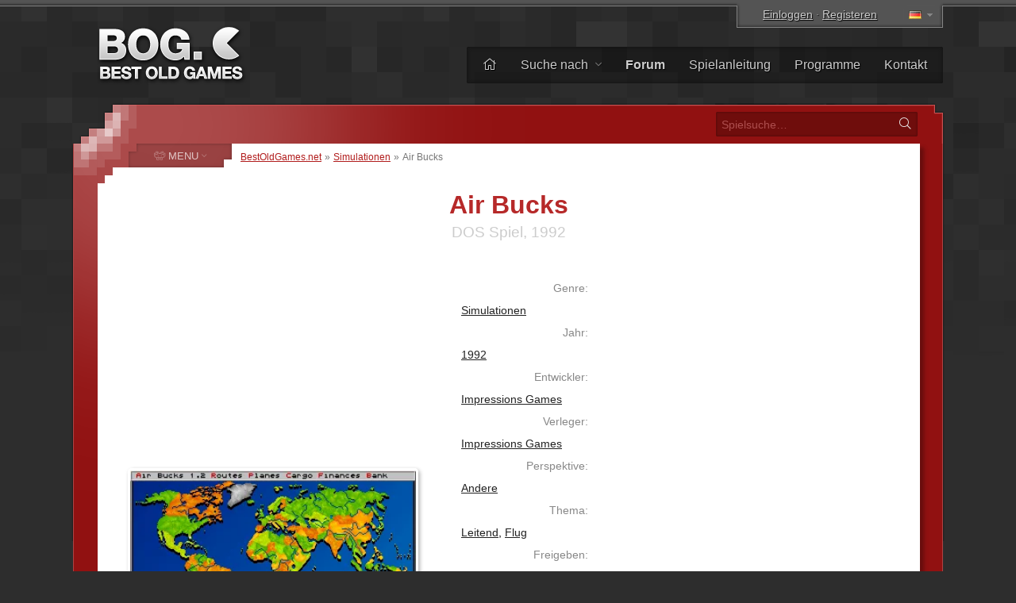

--- FILE ---
content_type: text/html; charset=UTF-8
request_url: https://www.bestoldgames.net/de/air-bucks
body_size: 7549
content:
<!DOCTYPE html>
<html lang="de">

<head>
	<meta charset="utf-8">
	
	<link rel="preconnect" href="https://www.google-analytics.com">
	<link rel="preconnect" href="https://cmp.inmobi.com">
	
	<!-- InMobi Choice. Consent Manager Tag v3.0 (for TCF 2.2) -->
	<script type="text/javascript" async=true>
		!function(){var e=document.createElement("script"),t=document.getElementsByTagName("script")[0],a="https://cmp.inmobi.com".concat("/choice/","gFULhc4Y4G-Qv","/","bestoldgames.net","/choice.js?tag_version=V3"),s=0;e.async=!0,e.type="text/javascript",e.src=a,t.parentNode.insertBefore(e,t),!function e(){for(var t,a="__tcfapiLocator",s=[],i=window;i;){try{if(i.frames[a]){t=i;break}}catch(n){}if(i===window.top)break;i=i.parent}t||(!function e(){var t=i.document,s=!!i.frames[a];if(!s){if(t.body){var n=t.createElement("iframe");n.style.cssText="display:none",n.name=a,t.body.appendChild(n)}else setTimeout(e,5)}return!s}(),i.__tcfapi=function e(){var t,a=arguments;if(!a.length)return s;if("setGdprApplies"===a[0])a.length>3&&2===a[2]&&"boolean"==typeof a[3]&&(t=a[3],"function"==typeof a[2]&&a[2]("set",!0));else if("ping"===a[0]){var i={gdprApplies:t,cmpLoaded:!1,cmpStatus:"stub"};"function"==typeof a[2]&&a[2](i)}else"init"===a[0]&&"object"==typeof a[3]&&(a[3]=Object.assign(a[3],{tag_version:"V3"})),s.push(a)},i.addEventListener("message",function e(t){var a="string"==typeof t.data,s={};try{s=a?JSON.parse(t.data):t.data}catch(i){}var n=s.__tcfapiCall;n&&window.__tcfapi(n.command,n.version,function(e,s){var i={__tcfapiReturn:{returnValue:e,success:s,callId:n.callId}};a&&(i=JSON.stringify(i)),t&&t.source&&t.source.postMessage&&t.source.postMessage(i,"*")},n.parameter)},!1))}();var i=function(){var e=arguments;typeof window.__uspapi!==i&&setTimeout(function(){void 0!==window.__uspapi&&window.__uspapi.apply(window.__uspapi,e)},500)},n=function(){s++,window.__uspapi===i&&s<3?console.warn("USP is not accessible"):clearInterval(p)};if(void 0===window.__uspapi){window.__uspapi=i;var p=setInterval(n,6e3)}}();
	</script>
	<!-- End InMobi Choice. Consent Manager Tag v3.0 (for TCF 2.2) -->

	<link rel="stylesheet" type="text/css" href="/etc/css/style.css?v=2.1.10" media="all">
	<link rel="shortcut icon" type="image/x-icon" href="/img/favicon.png">

	<meta name="copyright" content="(c) BestOldGames.net (2004-2024)">
	<meta name="description" content="Air Bucks - Air Bucks ist ein fesselndes Airline-Management-Simulationsspiel, das für die DOS-Plattform entwickelt wurde. Das im frühen 20. Jahrhundert angesiedelte Spiel ermöglicht es den Spielern, die Rolle eines Airline-Unternehmers zu übernehmen, der mit einer bescheidenen Gründung beginnt und sich zum Ziel gesetzt hat, ein erfolgreiches globales Airline-Imperium aufzubauen...">
	<meta name="viewport" content="width=device-width, initial-scale=1">
	
	<title>Herunterladen Air Bucks | BestOldGames.net</title>

	<link href="https://www.bestoldgames.net/de/air-bucks" rel="canonical">

	<link rel="image_src" href="https://www.bestoldgames.net/img/games/air-bucks/air-bucks-01.webp">
	<meta property="og:image" content="https://www.bestoldgames.net/img/games/air-bucks/air-bucks-01.webp">
	<meta property="og:url" content="https://www.bestoldgames.net/de/air-bucks">
	<meta property="og:type" content="website">
	<meta property="og:title" content="Air Bucks | BestOldGames.net">
	<meta property="og:description" content="Air Bucks ist ein fesselndes Airline-Management-Simulationsspiel, das für die DOS-Plattform entwickelt wurde. Das im frühen 20. Jahrhundert angesiedelte Spiel ermöglicht es den Spielern, die Rolle eines Airline-Unternehmers zu übernehmen, der mit einer bescheidenen Gründung beginnt und sich zum Ziel gesetzt hat, ein erfolgreiches globales Airline-Imperium aufzubauen...">


	<link rel="alternate" hreflang="en" href="/air-bucks">
	<link rel="alternate" hreflang="cs" href="/cs/air-bucks">
	<link rel="alternate" hreflang="es" href="/es/air-bucks">
	<link rel="alternate" hreflang="fr" href="/fr/air-bucks">
	<link rel="alternate" hreflang="it" href="/it/air-bucks">
	<link rel="alternate" hreflang="sk" href="/sk/air-bucks">
	
	<!-- Google tag (gtag.js) -->
	<script async src="https://www.googletagmanager.com/gtag/js?id=G-1PZ1N8J3RG"></script>
	<script>
		window.dataLayer = window.dataLayer || [];
		function gtag(){dataLayer.push(arguments);}
		gtag('js', new Date());
		gtag('config', 'G-1PZ1N8J3RG');
	</script>
	<script data-ad-client="ca-pub-2517417116393528" async src="https://pagead2.googlesyndication.com/pagead/js/adsbygoogle.js"></script>

</head>


<body id="simple">


<div id="container">

<div id="main">


	<div id="header">

		<div id="logo">
			<a href="/de"><img src="/img/layout/logo.png" alt="Beste alte spiele - BestOldGames.net" width="190" height="75"></a>
		</div>

		<div id="topsector">
			<a href="/de/login" class="login-link" rel="nofollow">Einloggen</a> &middot; <a href="/de/anmeldung" class="register-link ttip" title="Es dauert weniger als 30 Sekunden " rel="nofollow">Registeren</a>
			<span id="l-handle" title="Select language"><span class="flag f-de"></span></span>
			<ul id="l-select" class="hide top-tools"><li><a href="/air-bucks" rel="alternate" hreflang="en"><span class="flag f-en"></span> <span>English</span></a></li><li><a href="/cs/air-bucks" rel="alternate" hreflang="cs"><span class="flag f-cs"></span> <span>Čeština</span></a></li><li class="act"><span class="flag gf-de"></span> Deutsch</li><li><a href="/es/air-bucks" rel="alternate" hreflang="es"><span class="flag f-es"></span> <span>Español</span></a></li><li><a href="/fr/air-bucks" rel="alternate" hreflang="fr"><span class="flag f-fr"></span> <span>Français</span></a></li><li><a href="/it/air-bucks" rel="alternate" hreflang="it"><span class="flag f-it"></span> <span>Italiano</span></a></li><li><a href="/sk/air-bucks" rel="alternate" hreflang="sk"><span class="flag f-sk"></span> <span>Slovenčina</span></a></li></ul>
		</div>

		<div id="topbar">
			<ul id="menu-top">
				<li><a href="/de/" title="Startseite"><i class="fal fa-home"></i></a></li>
				<li class="dropdown"><a href="/de/spiele">Suche nach <i class="fal fa-angle-down"></i></a>
					<ul><li><a href="/de/spiele"><i class="fal fa-fw fa-sort-alpha-down"></i> Name</a></li>
					<li><a href="/de/spiele/plattform"><i class="fal fa-fw fa-computer-classic"></i> Plattform</a></li>
					<li><a href="/de/spiele/jahre"><i class="fal fa-fw fa-calendar-alt"></i> Jahr</a></li>
					<li><a href="/de/spiele/thema"><i class="fal fa-fw fa-tags"></i> Thema</a></li>
					<li><a href="/de/spiele/perspective"><i class="fal fa-fw fa-eye"></i> Perspektive</a></li>
					<li><a href="/de/spiele/online"><i class="fal fa-fw fa-joystick"></i> Spielbar online</a></li>
					<li><a href="/de/unternehmen"><i class="fal fa-fw fa-briefcase"></i> Unternehmen</a></li>
					<li><a href="/de/suche.php"><i class="fal fa-fw fa-search"></i> Erweiterte Suche</a></li></ul>
				</li><li><a href="/de/forum/"><b>Forum</b></a></li>
				<li><a href="/de/seite/spielanleitung">Spielanleitung</a></li>
				<li><a href="/de/programs">Programme</a></li>
				<li><a href="/de/seite/kontakt">Kontakt</a></li>
			</ul>
		</div> <!-- /div#topbar -->

	</div> <!-- /div#header -->



	<div id="wrapper">

		<div id="alphabet">

			<form action="/de/suche.php" method="get" id="search">
				<input type="text" name="q" id="q" placeholder="Spielsuche&hellip;" value="">
				<button type="submit" value="" id="go" title="Suche"><i class="fal fa-fw fa-search"></i></button>
			</form>

		</div>


		<div id="middle">
		<div id="content">

		<div id="breadcrumbs">
			<a href="/de">BestOldGames.net</a> &raquo; <a href="/de/spiele/simulationen">Simulationen</a> &raquo; <span>Air Bucks</span>
		</div>


	<h1 class="game-detail">Air Bucks</h1>
	<h2 class="game-detail">DOS Spiel, 1992</h2>

	<div id="game-info" class="right-col">
		<dl class="clearfix">
			<dt>Genre:</dt><dd><a href="/de/spiele/simulationen">Simulationen</a></dd>
			<dt>Jahr:</dt><dd><a href="/de/spiele/jahre/1992">1992</a></dd>
			<dt>Entwickler:</dt><dd><a href="/de/unternehmen/impressions-games">Impressions Games</a></dd>
			<dt>Verleger:</dt><dd><a href="/de/unternehmen/impressions-games">Impressions Games</a></dd>
			<dt>Perspektive:</dt><dd><a href="/de/spiele/perspective/andere">Andere</a></dd>
			<dt>Thema:</dt><dd><a href="/de/spiele/thema/leitend">Leitend</a>, <a href="/de/spiele/thema/flug">Flug</a></dd>
			<dt>Freigeben:</dt><dd class="clearfix"><a href="/de/spiele/plattform/dos">DOS</a>&nbsp;<span class="secondary">(1992)</span>, <a href="/de/spiele/plattform/amiga">Amiga</a>&nbsp;<span class="secondary">(1992)</span>, <a href="/de/spiele/plattform/atari-st">Atari&nbsp;ST</a>&nbsp;<span class="secondary">(1992)</span></dd>
			<dt>Auch bekannt als:</dt><dd class="clearfix">Air Bucks: Build Your Own Airline</dd>
		</dl>

		<div class="bog-rating">
			<p>Unsere Bewertung:</p>
			<span title="Es is OK" class="ttip br-star br-3"></span>
		</div>

		<div class="user-rating">
            <p>User-Bewertung:</p><a href="/de/login" class="login-link" rel="nofollow"><span class="ttip ur-star ur-0"></span></a><div class="rating-info">Noch niemand hat dieses Spiel bewertet</div>
		</div>

		<div class="game-tools">
            Bitte <a href="/de/anmeldung" class="register-link" rel="nofollow">registrieren</a> oder <a href="/de/login" class="login-link" rel="nofollow">anmelden</a>, um dieses Spiel zu bewerten!
		</div>
	</div>




	<div id="side-screenshots" class="left-col">
		<script async src="https://pagead2.googlesyndication.com/pagead/js/adsbygoogle.js"></script>
		<!-- BOG game detail 1 -->
		<ins class="adsbygoogle"
 			style="display:block"
 			data-ad-client="ca-pub-2517417116393528"
 			data-ad-slot="6546559411"
 			data-ad-format="auto"
 			data-full-width-responsive="true"></ins>
		<script>
 			(adsbygoogle = window.adsbygoogle || []).push({});
		</script>
		<img src="/img/games/air-bucks/air-bucks-02.webp" alt="Air Bucks Screenshot 2" title="Air Bucks - Screenshot 2" id="ss2"><img src="/img/games/air-bucks/air-bucks-03.webp" alt="Air Bucks Screenshot 3" title="Air Bucks - Screenshot 3" id="ss3"><img src="/img/games/air-bucks/air-bucks-04.webp" alt="Air Bucks Screenshot 4" title="Air Bucks - Screenshot 4" id="ss4"><img src="/img/games/air-bucks/air-bucks-05.webp" alt="Air Bucks Screenshot 5" title="Air Bucks - Screenshot 5" id="ss5">
	</div>



	<div id="desc" class="right-col">
		<p>Air Bucks ist ein fesselndes Airline-Management-Simulationsspiel, das für die DOS-Plattform entwickelt wurde. Das im frühen 20. Jahrhundert angesiedelte Spiel ermöglicht es den Spielern, die Rolle eines Airline-Unternehmers zu übernehmen, der mit einer bescheidenen Gründung beginnt und sich zum Ziel gesetzt hat, ein erfolgreiches globales Airline-Imperium aufzubauen. Dieses Spiel zeichnete sich durch seinen historischen Kontext aus, da es in den 1920er Jahren begann, einer Zeit, als die kommerzielle Luftfahrt noch in den Kinderschuhen steckte. <a href="#game-review" class="fr">&hellip;mehr lesen</a></p>
	</div>



	<div id="game-buttons" class="right-col c">

		<script async src="https://pagead2.googlesyndication.com/pagead/js/adsbygoogle.js"></script>
		<!-- BOG game detail 2 -->
		<ins class="adsbygoogle" style="display:block" data-ad-client="ca-pub-2517417116393528" data-ad-slot="4119351405" data-ad-format="auto" data-full-width-responsive="true"></ins>
		<script>
 			(adsbygoogle = window.adsbygoogle || []).push({});
		</script>

		

		<form action="/de/air-bucks" method="post" id="form-download" class="game-button c">
			<fieldset>
			<input type="hidden" name="game_id" id="game_id" value="1083">
				<button type="submit" name="d" id="d" class="round" title="Herunterladen Air Bucks"><i class="fad fa-fw fa-download fa-swap-opacity"></i> <span class="main-text">Herunterladen</span><br><span class="secondary-text">.zip, 1,26&nbsp;<span>MB</span></span></button>
			</fieldset>
		</form>

		<a href="/de/air-bucks/spielen" title=" Spiel Air Bucks online" class="game-button simbutton"><i class="fad fa-fw fa-joystick"></i> <span class="main-text">Online spielen</span><br><span class="secondary-text">in Ihrem Browser</span></a>

	</div>


	<div class="cleaner">&nbsp;</div>


	<div id="tab-menu">
		<ul>
			<li><a href="#review" id="t-review" class="nocount selected"><i class="fal fa-fw fa-file-alt"></i> <span>Rezension</span></a></li>
			<li><a href="#comments" id="t-comments"><i class="fal fa-fw fa-comments"></i> <span>Kommentare</span> <sup>0</sup></a></li>
			<li><a href="#screenshots" id="t-screenshots"><i class="fal fa-fw fa-images"></i> <span>Screenshors</span> <sup>6</sup></a></li>
			<li><a href="#user-reviews" id="t-user-reviews"><i class="fal fa-fw fa-user-edit"></i> <span>Nutzerbewertungen</span> <sup>0</sup></a></li>
			<li><a href="#extras" id="t-extras"><i class="fal fa-fw fa-sparkles"></i> <span>Extras</span> <sup>0</sup></a></li>
		</ul>
	</div>


	<div id="texts">
		<div id="tab-review" class="tab">
		    <div id="game-review">
			    <h2>Spiel Bewertung</h2><p class="firstP">Air Bucks ist ein fesselndes Airline-Management-Simulationsspiel, das für die DOS-Plattform entwickelt wurde. Das im frühen 20. Jahrhundert angesiedelte Spiel ermöglicht es den Spielern, die Rolle eines Airline-Unternehmers zu übernehmen, der mit einer bescheidenen Gründung beginnt und sich zum Ziel gesetzt hat, ein erfolgreiches globales Airline-Imperium aufzubauen. Dieses Spiel zeichnete sich durch seinen historischen Kontext aus, da es in den 1920er Jahren begann, einer Zeit, als die kommerzielle Luftfahrt noch in den Kinderschuhen steckte.</p><p> Das Gameplay von Air Bucks ist eine Mischung aus Strategie und Management. Die Spieler müssen verschiedene Aspekte der Führung einer Fluggesellschaft verwalten, darunter den Kauf und die Wartung von Flugzeugen, die Planung von Flugrouten, die Festlegung von Ticketpreisen und den Umgang mit schwankenden wirtschaftlichen Bedingungen. Das Spiel präsentiert ein realistisches und herausforderndes Geschäftsumfeld, in dem die Spieler strategische Entscheidungen treffen müssen, um profitabel zu bleiben.</p><p> Das Spiel simuliert veränderte wirtschaftliche Bedingungen wie die Weltwirtschaftskrise und die Auswirkungen von Kriegen, die sich dramatisch auf die Luftfahrtindustrie auswirken können. Die Spieler müssen ihre Strategie an diese sich ändernden Bedingungen anpassen, um das Überleben und Wachstum ihrer Fluggesellschaft sicherzustellen. Spieler können etwas über die Geschichte der Luftfahrt und die wirtschaftlichen Aspekte des Betriebs einer Fluggesellschaft erfahren, was es sowohl zu einem unterhaltsamen als auch informativen Erlebnis macht. Die historische Genauigkeit bei der Darstellung von Flugzeugen und der Entwicklung der Luftfahrtindustrie verleiht dem Gameplay Tiefe.</p><p> Allerdings hat Air Bucks einige Nachteile. Die für DOS-Spiele der frühen 90er Jahre typische Benutzeroberfläche kann für moderne Spieler klobig und nicht intuitiv sein. Außerdem ist die Grafik zwar funktional, aber recht einfach und dürfte denjenigen, die an visuell anspruchsvollere Spiele gewöhnt sind, nicht gefallen.</p><p> Trotz seiner Einfachheit in der Grafik zeichnet sich das Spiel durch seine Tiefe an Strategie und Realismus aus. Es gibt keine narrative Handlung; Stattdessen entfaltet sich die Geschichte des Spielers durch die Entscheidungen, die er beim Aufbau seines Airline-Imperiums trifft. Dieses offene Gameplay ermöglicht bei jedem Spieldurchgang ein einzigartiges Erlebnis.</p><p> Auch wenn es nach heutigen Maßstäben weder mit seiner Grafik noch mit seiner Benutzeroberfläche beeindruckt, machen sein pädagogischer Wert und seine strategische Tiefe es zu einem bemerkenswerten und unterhaltsamen Spiel für Fans von Simulations- und Strategiespielen.</p>

		<div id="external-links"><h2>Erfahren Sie mehr unter:</h2><p><a href="https://www.mobygames.com/game/2693/air-bucks/" class="mobygames" target="_blank"><img src="/img/icons/logo-mobygames.png" alt="MobyGames" width="20px" height="20px"> <span>MobyGames</span></a><a href="https://en.wikipedia.org/wiki/Air_Bucks" class="wikipedia" target="_blank"><img src="/img/icons/logo-wikipedia.png" alt="Wikipedia" width="20px" height="20px"> <span>Wikipedia</span></a></p></div>
		    </div>
		</div>
		<div id="tab-comments" class="tab">
			<h2>Kommentare</h2>
			<p class="trivial">Es gibt noch keine Kommentare. Sei der erste der kommentiert!<br><a href="/de/forum/viewtopic.php?t=1307" rel="nofollow">Diskutiere dieses Spiel in unserem Forum</a>.</p><p class="text-msg"><span class="icon i-info-gray"></span> Bitte [url=registrieren]registrieren</a> oder <a href="/de/login" class="login-link" rel="nofollow">anmelden</a>, um einen Kommentar zu schreiben.</p>
		</div>
		<div id="tab-screenshots" class="tab">
            <h2>Screenshors</h2>
            <div id="screenshots-gallery"><a href="/img/games/air-bucks/air-bucks-01.webp" class="colorbox"><img src="/img/games/air-bucks/air-bucks-01-thumb.webp" alt="Air Bucks Miniaturansicht #1" title="Air Bucks - Screenshot 1" id="thumb-1" width="120" height="75"></a><a href="/img/games/air-bucks/air-bucks-02.webp" class="colorbox"><img src="/img/games/air-bucks/air-bucks-02-thumb.webp" alt="Air Bucks Miniaturansicht #2" title="Air Bucks - Screenshot 2" id="thumb-2" width="120" height="75"></a><a href="/img/games/air-bucks/air-bucks-03.webp" class="colorbox"><img src="/img/games/air-bucks/air-bucks-03-thumb.webp" alt="Air Bucks Miniaturansicht #3" title="Air Bucks - Screenshot 3" id="thumb-3" width="120" height="75"></a><a href="/img/games/air-bucks/air-bucks-04.webp" class="colorbox"><img src="/img/games/air-bucks/air-bucks-04-thumb.webp" alt="Air Bucks Miniaturansicht #4" title="Air Bucks - Screenshot 4" id="thumb-4" width="120" height="75"></a><a href="/img/games/air-bucks/air-bucks-05.webp" class="colorbox"><img src="/img/games/air-bucks/air-bucks-05-thumb.webp" alt="Air Bucks Miniaturansicht #5" title="Air Bucks - Screenshot 5" id="thumb-5" width="120" height="75"></a><a href="/img/games/air-bucks/air-bucks-06.webp" class="colorbox"><img src="/img/games/air-bucks/air-bucks-06-thumb.webp" alt="Air Bucks Miniaturansicht #6" title="Air Bucks - Screenshot 6" id="thumb-6" width="120" height="75"></a></div>
        </div>
		<div id="tab-user-reviews" class="tab">
            <h2>Nutzerbewertungen</h2>
            <p class="trivial">Es gibt noch keine Bewertungen. Sei der Erste, der dieses Spiel bewertet!</p><p class="text-msg"><span class="icon i-info-gray"></span> Bitte <a href="/de/anmeldung" class="register-link" rel="nofollow">registrieren</a> oder <a href="/de/login" class="login-link" rel="nofollow">anmelden</a>, um eine Bewertung abzugeben.</p>
        </div>
		<div id="tab-extras" class="tab">
            <h2>Extras</h2>
            <ul></ul>
        </div>
	</div>


	<div id="related-games">
		<h2>Ähnliche spielen</h2>
		<p class="trivial l">Wenn Sie Air Bucks mögen, mögen Sie vielleicht auch</p>
		<div><a href="/de/frontier-elite-2"><em>Frontier: Elite 2</em><br><img src="/img/games/frontier-elite-2/frontier-elite-2-title.webp" width="160px" height="100px"></a><a href="/de/frontier-first-encounters"><em>Frontier: First Encounters</em><br><img src="/img/games/frontier-first-encounters/frontier-first-encounters-title.webp" width="160px" height="100px"></a><a href="/de/chuck-yeagers-air-combat"><em>Chuck Yeager's Air Combat</em><br><img src="/img/games/chuck-yeagers-air-combat/chuck-yeagers-air-combat-title.webp" width="160px" height="100px"></a><a href="/de/f-15-strike-eagle"><em>F-15 Strike Eagle</em><br><img src="/img/games/f-15-strike-eagle/f-15-strike-eagle-title.webp" width="160px" height="100px"></a><a href="/de/ports-of-call"><em>Ports of Call</em><br><img src="/img/games/ports-of-call/ports-of-call-title.webp" width="160px" height="100px"></a><a href="/de/jetfighter-2"><em>JetFighter 2</em><br><img src="/img/games/jetfighter-2/jetfighter-2-title.webp" width="160px" height="100px"></a><a href="/de/simpark"><em>SimPark</em><br><img src="/img/games/simpark/simpark-title.webp" width="160px" height="100px"></a><a href="/de/darker"><em>Darker</em><br><img src="/img/games/darker/darker-title.webp" width="160px" height="100px"></a><a href="/de/f-29-retaliator"><em>F-29 Retaliator</em><br><img src="/img/games/f-29-retaliator/f-29-retaliator-title.webp" width="160px" height="100px"><i class="fad fa-fw fa-sack-dollar buy ttip" title="Verkauft"></i></a><a href="/de/capitalism"><em>Capitalism</em><br><img src="/img/games/capitalism/capitalism-title.webp" width="160px" height="100px"></a><a href="/de/shuttle"><em>Shuttle</em><br><img src="/img/games/shuttle/shuttle-title.webp" width="160px" height="100px"></a><a href="/de/aces-over-europe"><em>Aces over Europe</em><br><img src="/img/games/aces-over-europe/aces-over-europe-title.webp" width="160px" height="100px"></a></div>
	</div>


	<!--<p class="game-date-info"><span>Hinzugefügt:</span> 15.&nbsp;januar&nbsp;2024 , <span>letztes update:</span> 15.&nbsp;januar&nbsp;2024</p>-->

		</div> <!-- /div#content -->


		
    <div id="column">

		<span id="menu-switch"><i class="fal fa-fe fa-alien-monster"></i> <span>MENU</span> <i class="fal fa-fe fa-angle-down"></i></span><ul id="menu-genres" class="menu">
			<li><a href="/de/spiele/action"><i class="fal fa-fw fa-crosshairs"></i> <span>Action</span></a></li>
			<li><a href="/de/spiele/adventure"><i class="fal fa-fw fa-treasure-chest"></i> <span>Adventure</span></a></li>
			<li><a href="/de/spiele/arkade"><i class="fal fa-fw fa-joystick"></i> <span>Arkade</span></a></li>
			<li><a href="/de/spiele/ratsel"><i class="fal fa-fw fa-puzzle-piece"></i> <span>Rätsel</span></a></li>
			<li><a href="/de/spiele/rennspiele"><i class="fal fa-fw fa-cars"></i> <span>Rennspiele</span></a></li>
			<li><a href="/de/spiele/rpg"><i class="fal fa-fw fa-sword"></i> <span>RPG</span></a></li>
			<li><a href="/de/spiele/simulationen"><i class="fal fa-fw fa-fighter-jet"></i> <span>Simulationen</span></a></li>
			<li><a href="/de/spiele/sport"><i class="fal fa-fw fa-tennis-ball"></i> <span>Sport</span></a></li>
			<li><a href="/de/spiele/strategie"><i class="fal fa-fw fa-chess-rook-alt"></i> <span>Strategie</span></a></li>
			<li><a href="/de/spiele/unsortiert"><i class="fal fa-fw fa-alien-monster"></i> <span>Unsortiert</span></a></li>
		</ul>


        <div class="column-block" id="block-support-us">
            <h4><i class="fal fa-fw fa-thumbs-up"></i> Unterstütze uns</h4>
            <p class="j">
                Es gibt viele Möglichkeiten, wie Sie uns helfen können, aber was wir im Moment wirklich brauchen, sind Übersetzer.<br>
                &raquo; <a href="/de/seite/helfen-sie-uns">Finden Sie heraus, wie Sie sich engagieren und uns helfen können</a>
            </p>

            <a href="https://www.buymeacoffee.com/bestoldgames" target="_blank" id="coffee-column"><img src="/img/layout/coffee-mug.png" alt="" width="40px" height="30px"> Kauf mir ein Kaffee</a>

            <p class="j">Alle Spenden werden sehr geschätzt und jeder Betrag hilft. Vielen Dank!</p>
        </div>



        <div class="column-block" id="block-browse-by">
            <h4><i class="fal fa-fw fa-search-plus"></i> Suche</h4>
            <h5>Spiele durchsuchen nach</h5>
            <ul><li><a href="/de/spiele">Alphabet </a></li><li><a href="/de/spiele/thema">Thema</a></li><li><a href="/de/spiele/perspective">Perspektive</a></li><li><a href="/de/spiele/jahre">Jahr</a></li></ul>
            <h5>Liste</h5>
            <ul><li><a href="/de/programs">Programme</a></li><li><a href="/de/unternehmen">Unternehmensliste</a></li><li><a href="/de/mitglieder">Mitgliederliste</a></li><li><a href="/de/seite/top">Top-Charts</a></li></ul>
        </div>



        <div class="column-block" id="block-most-popular">
            <h4><i class="fal fa-fw fa-trophy-alt"></i> Beliebteste</h4>
            <ol><li><a href="/de/road-rash">Road Rash</a></li><li><a href="/de/super-mario-bros">Super Mario Bros.</a></li><li><a href="/de/need-for-speed-2-se">Need for Speed 2: SE</a></li><li><a href="/de/claw">Claw</a></li><li><a href="/de/yu-gi-oh-power-of-chaos-yugi-the-destiny">Yu-Gi-Oh!: Yugi the Destiny</a></li><li><a href="/de/yu-gi-oh-power-of-chaos-joey-the-passion">Yu-Gi-Oh!: Joey Passion</a></li><li><a href="/de/jazz-jackrabbit-2">Jazz Jackrabbit 2</a></li><li><a href="/de/re-volt">Re-Volt</a></li><li><a href="/de/dune-2000">Dune 2000</a></li><li><a href="/de/street-fighter-2">Street Fighter 2</a></li></ol>
        </div>

    </div>


		<div class="cleaner">&nbsp;</div>
		</div> <!-- /div#middle -->

	</div> <!-- /div#wrapper -->


	<div id="footer">
		<p>
			&copy; 2004&ndash;2026 <a href="/de/">BestOldGames.net</a> <span class="tick">|</span> <a href="/de/seite/privacy-policy">Datenschutz-Bestimmungen</a> <span class="tick">|</span> <a onclick="window.__tcfapi('displayConsentUi', 2, function(){});" href="javascript:void(0);">Cookies Zustimmung</a><br>
			Folge uns :
				<a href="http://twitter.com/bestoldgames" class="social twitter" rel="nofollow">Twitter</a>
				<a href="http://facebook.com/bestoldgames" class="social facebook" rel="nofollow">Facebook</a>
				<a href="http://youtube.com/bestoldgames" class="social youtube" rel="nofollow">You<span>Tube</span></a>
		</p>
	</div>

</div>
</div>

	<script src="/etc/js/jquery.min.js"></script>
	<script src="/etc/js/jquery.scripts.js?v=2.1.10&l=de"></script>
	<script src="/etc/js/jquery.gamedetail.js?l=de"></script>
	

	<!-- BOG is done serving you -->

</body>
</html>

--- FILE ---
content_type: text/html; charset=utf-8
request_url: https://www.google.com/recaptcha/api2/aframe
body_size: 267
content:
<!DOCTYPE HTML><html><head><meta http-equiv="content-type" content="text/html; charset=UTF-8"></head><body><script nonce="QaLwWc18lLydwzrPp65Buw">/** Anti-fraud and anti-abuse applications only. See google.com/recaptcha */ try{var clients={'sodar':'https://pagead2.googlesyndication.com/pagead/sodar?'};window.addEventListener("message",function(a){try{if(a.source===window.parent){var b=JSON.parse(a.data);var c=clients[b['id']];if(c){var d=document.createElement('img');d.src=c+b['params']+'&rc='+(localStorage.getItem("rc::a")?sessionStorage.getItem("rc::b"):"");window.document.body.appendChild(d);sessionStorage.setItem("rc::e",parseInt(sessionStorage.getItem("rc::e")||0)+1);localStorage.setItem("rc::h",'1769453996938');}}}catch(b){}});window.parent.postMessage("_grecaptcha_ready", "*");}catch(b){}</script></body></html>